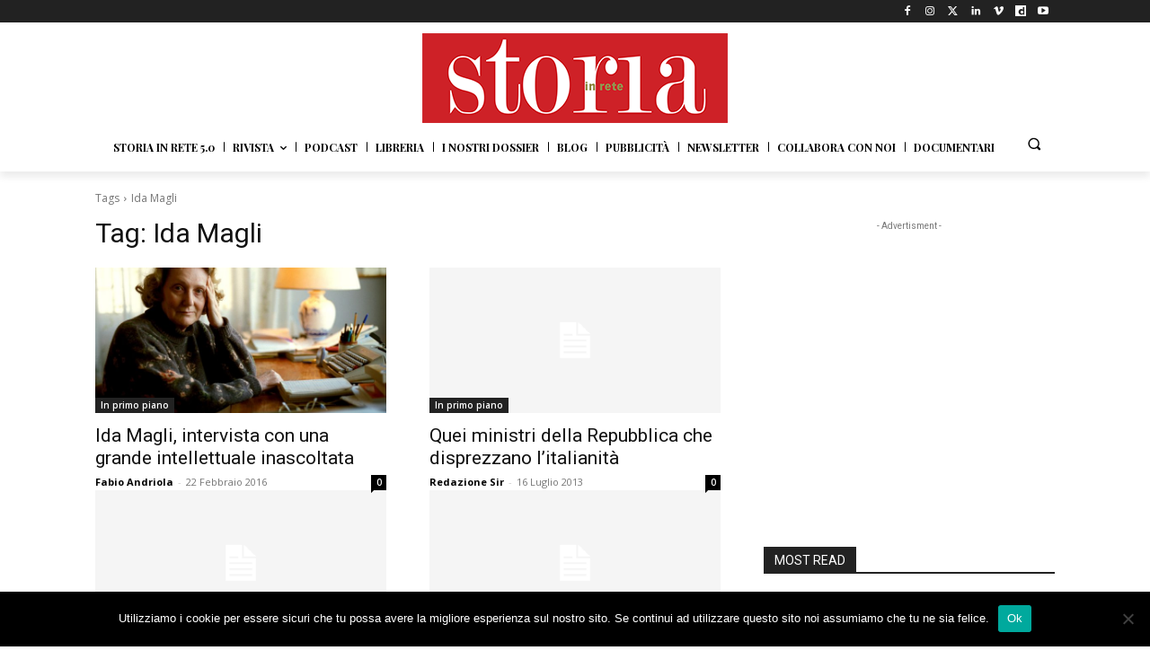

--- FILE ---
content_type: text/html; charset=utf-8
request_url: https://www.google.com/recaptcha/api2/aframe
body_size: 267
content:
<!DOCTYPE HTML><html><head><meta http-equiv="content-type" content="text/html; charset=UTF-8"></head><body><script nonce="DgtDHmTUBigujdlRlGRUgw">/** Anti-fraud and anti-abuse applications only. See google.com/recaptcha */ try{var clients={'sodar':'https://pagead2.googlesyndication.com/pagead/sodar?'};window.addEventListener("message",function(a){try{if(a.source===window.parent){var b=JSON.parse(a.data);var c=clients[b['id']];if(c){var d=document.createElement('img');d.src=c+b['params']+'&rc='+(localStorage.getItem("rc::a")?sessionStorage.getItem("rc::b"):"");window.document.body.appendChild(d);sessionStorage.setItem("rc::e",parseInt(sessionStorage.getItem("rc::e")||0)+1);localStorage.setItem("rc::h",'1768976954782');}}}catch(b){}});window.parent.postMessage("_grecaptcha_ready", "*");}catch(b){}</script></body></html>